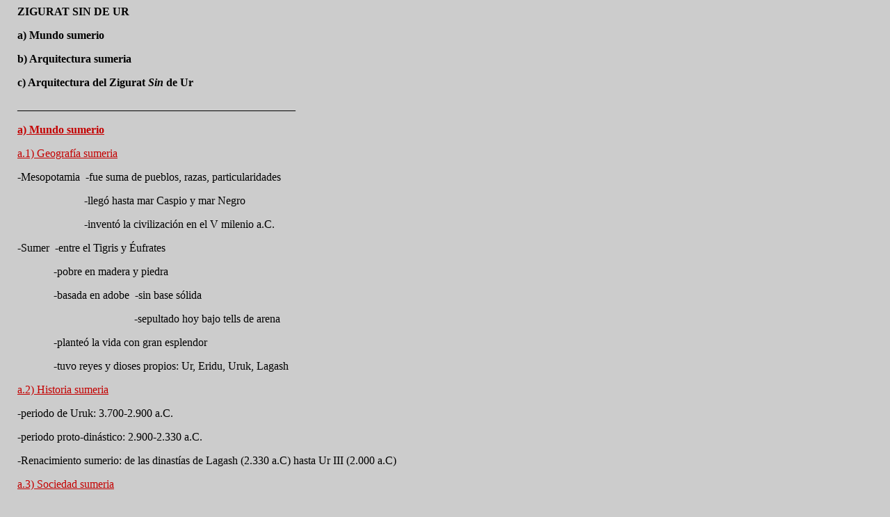

--- FILE ---
content_type: text/html
request_url: https://www.mercaba.org/Manuel/ARTE/zigurat_sin_de_ur.htm
body_size: 4555
content:
<html>

<head>
<meta http-equiv="Content-Type" content="text/html; charset=windows-1252">
<meta name="GENERATOR" content="Microsoft FrontPage 4.0">
<meta name="ProgId" content="FrontPage.Editor.Document">
<title>Zigurat Sin de Ur</title>
</head>

<body bgcolor="#CCCCCC" link="#0000CC" vlink="#0000CC" alink="#0000CC" leftmargin="25">

<p class="MsoNormalCxSpMiddle" style="margin-bottom:0cm;margin-bottom:.0001pt;
mso-add-space:auto;line-height:normal"><span lang="ES-TRAD" style="font-family: 'Times New Roman', serif"><font size="3"><o:p></font></span><font face="Arial Black" size="3"><span lang="ES-TRAD"><b style="mso-bidi-font-weight: normal">ZIGURAT
SIN DE UR</b></span></font><font size="3"><b style="mso-bidi-font-weight:normal"><span lang="ES-TRAD" style="font-family: Broadway"><o:p></o:p>
</span>
</b>
</font></p>
<p class="MsoNormalCxSpMiddle" style="margin-bottom:0cm;margin-bottom:.0001pt;
mso-add-space:auto;line-height:normal"><span lang="ES-TRAD" style="font-family: 'Times New Roman', serif"><font size="3"><o:p></font></span><b style="mso-bidi-font-weight:normal"><font size="3"><span lang="ES-TRAD" style="font-family: 'Times New Roman', serif">a)
Mundo sumerio</span></font></b><font size="3"><span lang="ES-TRAD" style="font-family: 'Times New Roman', serif; color: #C00000"><o:p></o:p></o:p>
</span></font></p>
<p class="MsoNormalCxSpMiddle" style="margin-bottom:0cm;margin-bottom:.0001pt;
mso-add-space:auto;line-height:normal"><font size="3"><span lang="ES-TRAD" style="font-family: 'Times New Roman', serif"><b style="mso-bidi-font-weight: normal; font-family: 'Times New Roman', serif">b</b><b style="mso-bidi-font-weight:normal">)
</b><b style="mso-bidi-font-weight:normal">Arquitectura sumeria</b></span><span lang="ES-TRAD" style="font-family: 'Times New Roman', serif; color: #C00000"><o:p>
</o:p>
</span></font></p>
<p class="MsoNormalCxSpMiddle" style="margin-bottom:0cm;margin-bottom:.0001pt;
mso-add-space:auto;line-height:normal"><font size="3"><span style="mso-bidi-font-weight: normal; font-family: 'Times New Roman', serif" lang="ES-TRAD"><b>c)
Arquitectura del Zigurat <i>Sin</i> de Ur</b></span><span lang="ES-TRAD" style="font-family: 'Times New Roman', serif; color: #C00000"><o:p></span><span lang="ES-TRAD" style="font-family: 'Times New Roman', serif"></o:p>
</span></font></p>
<p class="MsoNormalCxSpMiddle" style="margin-bottom:0cm;margin-bottom:.0001pt;
mso-add-space:auto;line-height:normal"><span lang="ES-TRAD" style="font-family: 'Times New Roman', serif"><font size="3">__________________________________________________<o:p>
</o:p>
</font></span></p>
<p class="MsoNormalCxSpMiddle" style="margin-bottom:0cm;margin-bottom:.0001pt;
mso-add-space:auto;line-height:normal"><span lang="ES-TRAD" style="font-family: 'Times New Roman', serif"><font size="3"><o:p><b><u><font color="#C40000">a) Mundo sumerio</font></u></b></font></span></p>
<p class="MsoNormalCxSpMiddle" style="margin-bottom:0cm;margin-bottom:.0001pt;
mso-add-space:auto;line-height:normal"><u><font color="#C40000">a.1) Geografía
sumeria</font></u><span lang="ES-TRAD" style="font-family: 'Times New Roman', serif; color: #C00000"><font size="3"><u><b style="mso-bidi-font-weight:normal"><o:p></o:p>
</b></u></font></span></p>
<p class="MsoNormalCxSpMiddle" style="margin-bottom:0cm;margin-bottom:.0001pt;
mso-add-space:auto;line-height:normal"><span lang="ES-TRAD" style="font-family: 'Times New Roman', serif"><font size="3"><o:p>-Mesopotamia<span style="mso-spacerun:yes">&nbsp; </span>-fue suma de pueblos,
razas, particularidades<o:p></o:p>
</font></span></p>
<p class="MsoNormalCxSpMiddle" style="margin-bottom:0cm;margin-bottom:.0001pt;
mso-add-space:auto;line-height:normal"><span lang="ES-TRAD" style="font-family: 'Times New Roman', serif"><font size="3"><span style="mso-tab-count:2">&nbsp;&nbsp;&nbsp;&nbsp;&nbsp;&nbsp;&nbsp;&nbsp;&nbsp;&nbsp;&nbsp;&nbsp;&nbsp;&nbsp;&nbsp;&nbsp;&nbsp;&nbsp;&nbsp;&nbsp;&nbsp;&nbsp;&nbsp;
</span>-llegó hasta mar Caspio y mar Negro<o:p>
 </o:p>
</font></span></p>
<p class="MsoNormalCxSpMiddle" style="margin-bottom:0cm;margin-bottom:.0001pt;
mso-add-space:auto;line-height:normal"><span lang="ES-TRAD" style="font-family: 'Times New Roman', serif"><font size="3"><span style="mso-tab-count:2">&nbsp;&nbsp;&nbsp;&nbsp;&nbsp;&nbsp;&nbsp;&nbsp;&nbsp;&nbsp;&nbsp;&nbsp;&nbsp;&nbsp;&nbsp;&nbsp;&nbsp;&nbsp;&nbsp;&nbsp;&nbsp;&nbsp;&nbsp;
</span>-inventó la civilización en el V milenio a.C.<o:p>
 </o:p>
</font></span></p>
<p class="MsoNormalCxSpMiddle" style="margin-bottom:0cm;margin-bottom:.0001pt;
mso-add-space:auto;line-height:normal"><span lang="ES-TRAD" style="font-family: 'Times New Roman', serif"><font size="3">-Sumer<span style="mso-spacerun:yes">&nbsp;
</span>-entre el Tigris y Éufrates<o:p>
 </o:p>
</font></span></p>
<p class="MsoNormalCxSpMiddle" style="margin-bottom:0cm;margin-bottom:.0001pt;
mso-add-space:auto;line-height:normal"><span lang="ES-TRAD" style="font-family: 'Times New Roman', serif"><font size="3"><span style="mso-tab-count:1">&nbsp;&nbsp;&nbsp;&nbsp;&nbsp;&nbsp;&nbsp;&nbsp;&nbsp;&nbsp;&nbsp;
</span><span style="mso-spacerun:yes">&nbsp;</span>-pobre en madera y piedra<o:p>
 </o:p>
</font></span></p>
<p class="MsoNormalCxSpMiddle" style="margin-bottom:0cm;margin-bottom:.0001pt;
mso-add-space:auto;line-height:normal"><span lang="ES-TRAD" style="font-family: 'Times New Roman', serif"><font size="3"><span style="mso-tab-count:1">&nbsp;&nbsp;&nbsp;&nbsp;&nbsp;&nbsp;&nbsp;&nbsp;&nbsp;&nbsp;&nbsp;
</span><span style="mso-spacerun:yes">&nbsp;</span>-basada en adobe <span style="mso-spacerun:yes">&nbsp;</span>-sin
base sólida<o:p>
 </o:p>
</font></span></p>
<p class="MsoNormalCxSpMiddle" style="margin-bottom:0cm;margin-bottom:.0001pt;
mso-add-space:auto;line-height:normal"><span lang="ES-TRAD" style="font-family: 'Times New Roman', serif"><font size="3"><span style="mso-tab-count:3">&nbsp;&nbsp;&nbsp;&nbsp;&nbsp;&nbsp;&nbsp;&nbsp;&nbsp;&nbsp;&nbsp;&nbsp;&nbsp;&nbsp;&nbsp;&nbsp;&nbsp;&nbsp;&nbsp;&nbsp;&nbsp;&nbsp;&nbsp;&nbsp;&nbsp;&nbsp;&nbsp;&nbsp;&nbsp;&nbsp;&nbsp;&nbsp;&nbsp;&nbsp;&nbsp;</span><span style="mso-spacerun:yes">&nbsp;&nbsp;&nbsp;&nbsp;&nbsp;&nbsp;
</span>-sepultado hoy bajo tells de arena<o:p>
 </o:p>
</font></span></p>
<p class="MsoNormalCxSpMiddle" style="margin-bottom:0cm;margin-bottom:.0001pt;
mso-add-space:auto;line-height:normal"><span lang="ES-TRAD" style="font-family: 'Times New Roman', serif"><font size="3"><span style="mso-tab-count:1">&nbsp;&nbsp;&nbsp;&nbsp;&nbsp;&nbsp;&nbsp;&nbsp;&nbsp;&nbsp;&nbsp;
</span><span style="mso-spacerun:yes">&nbsp;</span>-planteó la vida con gran
esplendor<o:p>
 </o:p>
</font></span></p>
<p class="MsoNormalCxSpMiddle" style="margin-bottom:0cm;margin-bottom:.0001pt;
mso-add-space:auto;line-height:normal"><span lang="ES-TRAD" style="font-family: 'Times New Roman', serif"><font size="3"><span style="mso-tab-count:1">&nbsp;&nbsp;&nbsp;&nbsp;&nbsp;&nbsp;&nbsp;&nbsp;&nbsp;&nbsp;&nbsp;
</span><span style="mso-spacerun:yes">&nbsp;</span>-tuvo reyes y dioses propios:
Ur, Eridu, Uruk, Lagash</font></span></p>
<p class="MsoNormalCxSpMiddle" style="margin-bottom:0cm;margin-bottom:.0001pt;
mso-add-space:auto;line-height:normal"><u><font color="#C40000">a.2) Historia
sumeria</font></u></p>
<p class="MsoNormalCxSpMiddle" style="margin-bottom:0cm;margin-bottom:.0001pt;
mso-add-space:auto;line-height:normal"><span lang="ES-TRAD" style="font-family: 'Times New Roman', serif"><font size="3">-periodo
de Uruk: 3.700-2.900 a.C.<o:p>
</font></span></p>
<p class="MsoNormalCxSpMiddle" style="margin-bottom:0cm;margin-bottom:.0001pt;
mso-add-space:auto;line-height:normal"><span lang="ES-TRAD"><font size="3"><span style="font-family: 'Times New Roman', serif">-periodo
p</span></font></span><span lang="ES-TRAD" style="font-family: 'Times New Roman', serif"><font size="3">roto-dinástico:
2.900-2.330 a.C.</font></span></p>
<p class="MsoNormalCxSpMiddle" style="margin-bottom:0cm;margin-bottom:.0001pt;
mso-add-space:auto;line-height:normal"><span lang="ES-TRAD" style="font-family: 'Times New Roman', serif"><font size="3"><o:p>-Renacimiento sumerio: de las dinastías de Lagash (2.330 a.C) hasta Ur III
(2.000 a.C)</font></span></p>
<p class="MsoNormalCxSpMiddle" style="margin-bottom:0cm;margin-bottom:.0001pt;
mso-add-space:auto;line-height:normal"><span lang="ES-TRAD" style="font-family: 'Times New Roman', serif"><font size="3"><o:p><u><font color="#C40000">a.3) Sociedad sumeria</font></u></font></span><font size="3"><u><span lang="ES-TRAD" style="font-family: 'Times New Roman', serif; color: #C00000"><o:p></o:p>
</span></u></font></p>
<p class="MsoNormalCxSpMiddle" style="margin-bottom:0cm;margin-bottom:.0001pt;
mso-add-space:auto;line-height:normal"><span lang="ES-TRAD" style="font-family: 'Times New Roman', serif"><font size="3">-ciudad
sumeria<span style="mso-spacerun:yes">&nbsp; </span>-existía por beneplácito
divino<o:p>
 </o:p>
</font></span></p>
<p class="MsoNormalCxSpMiddle" style="margin-bottom:0cm;margin-bottom:.0001pt;
mso-add-space:auto;line-height:normal"><span lang="ES-TRAD" style="font-family: 'Times New Roman', serif"><font size="3"><span style="mso-tab-count:2">&nbsp;&nbsp;&nbsp;&nbsp;&nbsp;&nbsp;&nbsp;&nbsp;&nbsp;&nbsp;&nbsp;&nbsp;&nbsp;&nbsp;&nbsp;&nbsp;&nbsp;&nbsp;&nbsp;&nbsp;&nbsp;&nbsp;&nbsp;&nbsp;</span><span style="mso-spacerun:yes">&nbsp;
</span>-cada una tenía su propia identidad<o:p>
 </o:p>
</font></span></p>
<p class="MsoNormalCxSpMiddle" style="margin-bottom:0cm;margin-bottom:.0001pt;
mso-add-space:auto;line-height:normal"><span lang="ES-TRAD" style="font-family: 'Times New Roman', serif"><font size="3"><span style="mso-tab-count:2">&nbsp;&nbsp;&nbsp;&nbsp;&nbsp;&nbsp;&nbsp;&nbsp;&nbsp;&nbsp;&nbsp;&nbsp;&nbsp;&nbsp;&nbsp;&nbsp;&nbsp;&nbsp;&nbsp;&nbsp;&nbsp;&nbsp;&nbsp;&nbsp;</span><span style="mso-spacerun:yes">&nbsp;
</span>-tenía gobierno teocrático<o:p>
 </o:p>
</font></span></p>
<p class="MsoNormalCxSpMiddle" style="margin-bottom:0cm;margin-bottom:.0001pt;
mso-add-space:auto;line-height:normal"><span lang="ES-TRAD" style="font-family: 'Times New Roman', serif"><font size="3"><span style="mso-tab-count:2">&nbsp;&nbsp;&nbsp;&nbsp;&nbsp;&nbsp;&nbsp;&nbsp;&nbsp;&nbsp;&nbsp;&nbsp;&nbsp;&nbsp;&nbsp;&nbsp;&nbsp;&nbsp;&nbsp;&nbsp;&nbsp;&nbsp;&nbsp;&nbsp;</span><span style="mso-spacerun:yes">&nbsp;
</span>-gobernante <span style="mso-spacerun:yes">&nbsp;</span>-era el servidor
1º de dioses<o:p>
 </o:p>
</font></span></p>
<p class="MsoNormalCxSpMiddle" style="margin-bottom:0cm;margin-bottom:.0001pt;
mso-add-space:auto;line-height:normal"><span lang="ES-TRAD" style="font-family: 'Times New Roman', serif"><font size="3"><span style="mso-tab-count:4">&nbsp;&nbsp;&nbsp;&nbsp;&nbsp;&nbsp;&nbsp;&nbsp;&nbsp;&nbsp;&nbsp;&nbsp;&nbsp;&nbsp;&nbsp;&nbsp;&nbsp;&nbsp;&nbsp;&nbsp;&nbsp;&nbsp;&nbsp;&nbsp;&nbsp;&nbsp;&nbsp;&nbsp;&nbsp;&nbsp;&nbsp;&nbsp;&nbsp;&nbsp;&nbsp;&nbsp;&nbsp;&nbsp;&nbsp;&nbsp;&nbsp;&nbsp;&nbsp;&nbsp;&nbsp;
</span>-debía construir el templo<o:p>
<o:p>
</font></span></p>
<p class="MsoNormalCxSpMiddle" style="margin-bottom:0cm;margin-bottom:.0001pt;
mso-add-space:auto;line-height:normal"><span lang="ES-TRAD" style="font-family: 'Times New Roman', serif"><font size="3">-pueblo
sumerio <span style="mso-spacerun:yes">&nbsp;</span>-venido del este del Caspio,
en el 4.000 a.C.<o:p>
</o:p>
</font></span></p>
<p class="MsoNormalCxSpMiddle" style="margin-bottom:0cm;margin-bottom:.0001pt;
mso-add-space:auto;line-height:normal"><span lang="ES-TRAD" style="font-family: 'Times New Roman', serif"><font size="3"><span style="mso-tab-count:2">&nbsp;&nbsp;&nbsp;&nbsp;&nbsp;&nbsp;&nbsp;&nbsp;&nbsp;&nbsp;&nbsp;&nbsp;&nbsp;&nbsp;&nbsp;&nbsp;&nbsp;&nbsp;&nbsp;&nbsp;&nbsp;&nbsp;&nbsp;&nbsp;</span><span style="mso-spacerun:yes">&nbsp;
</span>-pacíficos, sin imperialismos<o:p>
 </o:p>
</font></span></p>
<p class="MsoNormalCxSpMiddle" style="margin-bottom:0cm;margin-bottom:.0001pt;
mso-add-space:auto;line-height:normal"><span lang="ES-TRAD" style="font-family: 'Times New Roman', serif"><font size="3"><span style="mso-tab-count:2">&nbsp;&nbsp;&nbsp;&nbsp;&nbsp;&nbsp;&nbsp;&nbsp;&nbsp;&nbsp;&nbsp;&nbsp;&nbsp;&nbsp;&nbsp;&nbsp;&nbsp;&nbsp;&nbsp;&nbsp;&nbsp;&nbsp;&nbsp;&nbsp;</span><span style="mso-spacerun:yes">&nbsp;
</span>-de estatura gordita<o:p>
 </o:p>
</font></span></p>
<p class="MsoNormalCxSpMiddle" style="margin-bottom:0cm;margin-bottom:.0001pt;
mso-add-space:auto;line-height:normal"><span lang="ES-TRAD" style="font-family: 'Times New Roman', serif"><font size="3"><span style="mso-tab-count:2">&nbsp;&nbsp;&nbsp;&nbsp;&nbsp;&nbsp;&nbsp;&nbsp;&nbsp;&nbsp;&nbsp;&nbsp;&nbsp;&nbsp;&nbsp;&nbsp;&nbsp;&nbsp;&nbsp;&nbsp;&nbsp;&nbsp;&nbsp;&nbsp;</span><span style="mso-spacerun:yes">&nbsp;
</span>-con cabeza rapada, con o sin barba<o:p>
 </o:p>
</font></span></p>
<p class="MsoNormalCxSpMiddle" style="margin-bottom:0cm;margin-bottom:.0001pt;
mso-add-space:auto;line-height:normal"><span lang="ES-TRAD" style="font-family: 'Times New Roman', serif"><font size="3"><span style="mso-tab-count:2">&nbsp;&nbsp;&nbsp;&nbsp;&nbsp;&nbsp;&nbsp;&nbsp;&nbsp;&nbsp;&nbsp;&nbsp;&nbsp;&nbsp;&nbsp;&nbsp;&nbsp;&nbsp;&nbsp;&nbsp;&nbsp;&nbsp;&nbsp;&nbsp;</span><span style="mso-spacerun:yes">&nbsp;
</span>-con ojos grandes y ovales<o:p>
 </o:p>
</font></span></p>
<p class="MsoNormalCxSpMiddle" style="margin-bottom:0cm;margin-bottom:.0001pt;
mso-add-space:auto;line-height:normal"><span lang="ES-TRAD" style="font-family: 'Times New Roman', serif"><font size="3"><span style="mso-tab-count:2">&nbsp;&nbsp;&nbsp;&nbsp;&nbsp;&nbsp;&nbsp;&nbsp;&nbsp;&nbsp;&nbsp;&nbsp;&nbsp;&nbsp;&nbsp;&nbsp;&nbsp;&nbsp;&nbsp;&nbsp;&nbsp;&nbsp;&nbsp;&nbsp;</span><span style="mso-spacerun:yes">&nbsp;
</span>-con cejas con incisiones, pintadas de betún<o:p>
 </o:p>
</font></span></p>
<p class="MsoNormalCxSpMiddle" style="margin-bottom:0cm;margin-bottom:.0001pt;
mso-add-space:auto;line-height:normal"><span lang="ES-TRAD" style="font-family: 'Times New Roman', serif"><font size="3"><span style="mso-tab-count:2">&nbsp;&nbsp;&nbsp;&nbsp;&nbsp;&nbsp;&nbsp;&nbsp;&nbsp;&nbsp;&nbsp;&nbsp;&nbsp;&nbsp;&nbsp;&nbsp;&nbsp;&nbsp;&nbsp;&nbsp;&nbsp;&nbsp;&nbsp;&nbsp;</span><span style="mso-spacerun:yes">&nbsp;
</span>-con nariz grande o aquiliforme<o:p>
 </o:p>
</font></span></p>
<p class="MsoNormalCxSpMiddle" style="margin-bottom:0cm;margin-bottom:.0001pt;
mso-add-space:auto;line-height:normal"><span lang="ES-TRAD" style="font-family: 'Times New Roman', serif"><font size="3"><span style="mso-tab-count:2">&nbsp;&nbsp;&nbsp;&nbsp;&nbsp;&nbsp;&nbsp;&nbsp;&nbsp;&nbsp;&nbsp;&nbsp;&nbsp;&nbsp;&nbsp;&nbsp;&nbsp;&nbsp;&nbsp;&nbsp;&nbsp;&nbsp;&nbsp;&nbsp;</span><span style="mso-spacerun:yes">&nbsp;
</span>-con manos en posición orante<o:p>
 </o:p>
</font></span></p>
<p class="MsoNormalCxSpMiddle" style="margin-bottom:0cm;margin-bottom:.0001pt;
mso-add-space:auto;line-height:normal"><span lang="ES-TRAD" style="font-family: 'Times New Roman', serif"><font size="3"><span style="mso-tab-count:2">&nbsp;&nbsp;&nbsp;&nbsp;&nbsp;&nbsp;&nbsp;&nbsp;&nbsp;&nbsp;&nbsp;&nbsp;&nbsp;&nbsp;&nbsp;&nbsp;&nbsp;&nbsp;&nbsp;&nbsp;&nbsp;&nbsp;&nbsp;&nbsp;</span><span style="mso-spacerun:yes">&nbsp;
</span>-con kaunakes de vellones de lana de cabra<o:p>
 </o:p>
</font></span></p>
<p class="MsoNormalCxSpMiddle" style="margin-bottom:0cm;margin-bottom:.0001pt;
mso-add-space:auto;line-height:normal"><span lang="ES-TRAD" style="font-family: 'Times New Roman', serif"><font size="3"><span style="mso-tab-count:2">&nbsp;&nbsp;&nbsp;&nbsp;&nbsp;&nbsp;&nbsp;&nbsp;&nbsp;&nbsp;&nbsp;&nbsp;&nbsp;&nbsp;&nbsp;&nbsp;&nbsp;&nbsp;&nbsp;&nbsp;&nbsp;&nbsp;&nbsp;&nbsp;</span><span style="mso-spacerun:yes">&nbsp;
</span>-con rudas sin hilar, sólo a girones<o:p>
</font></span></p>
<p class="MsoNormalCxSpMiddle" style="margin-bottom:0cm;margin-bottom:.0001pt;
mso-add-space:auto;line-height:normal"><span lang="ES-TRAD" style="font-family: 'Times New Roman', serif"><font size="3">-mujer<span style="mso-tab-count:
1">&nbsp; </span>-vestía túnica lisa, ligeramente marcada<o:p>
 </o:p>
</font></span></p>
<p class="MsoNormalCxSpMiddle" style="margin-bottom:0cm;margin-bottom:.0001pt;
mso-add-space:auto;text-indent:35.4pt;line-height:normal"><span lang="ES-TRAD" style="font-family: 'Times New Roman', serif"><font size="3">-dejaba
brazo derecho al descubierto<o:p>
 </o:p>
</font></span></p>
<p class="MsoNormalCxSpMiddle" style="margin-bottom:0cm;margin-bottom:.0001pt;
mso-add-space:auto;line-height:normal"><span lang="ES-TRAD" style="font-family: 'Times New Roman', serif"><font size="3">-fiesta
de año nuevo agrícola<span style="mso-tab-count:1">&nbsp;&nbsp; </span>-al
final de invierno y verano<o:p>
 </o:p>
</font></span></p>
<p class="MsoNormalCxSpMiddle" style="margin-bottom:0cm;margin-bottom:.0001pt;
mso-add-space:auto;line-height:normal"><span lang="ES-TRAD" style="font-family: 'Times New Roman', serif"><font size="3"><span style="mso-tab-count:4">&nbsp;&nbsp;&nbsp;&nbsp;&nbsp;&nbsp;&nbsp;&nbsp;&nbsp;&nbsp;&nbsp;&nbsp;&nbsp;&nbsp;&nbsp;&nbsp;&nbsp;&nbsp;&nbsp;&nbsp;&nbsp;&nbsp;&nbsp;&nbsp;&nbsp;&nbsp;&nbsp;&nbsp;&nbsp;&nbsp;&nbsp;&nbsp;&nbsp;&nbsp;&nbsp;&nbsp;&nbsp;&nbsp;&nbsp;&nbsp;&nbsp;&nbsp;&nbsp;&nbsp;&nbsp;
</span>-en máxima aridez de tierra<o:p>
 </o:p>
</font></span></p>
<p class="MsoNormalCxSpMiddle" style="margin-bottom:0cm;margin-bottom:.0001pt;
mso-add-space:auto;line-height:normal"><span lang="ES-TRAD" style="font-family: 'Times New Roman', serif"><font size="3"><span style="mso-tab-count:4">&nbsp;&nbsp;&nbsp;&nbsp;&nbsp;&nbsp;&nbsp;&nbsp;&nbsp;&nbsp;&nbsp;&nbsp;&nbsp;&nbsp;&nbsp;&nbsp;&nbsp;&nbsp;&nbsp;&nbsp;&nbsp;&nbsp;&nbsp;&nbsp;&nbsp;&nbsp;&nbsp;&nbsp;&nbsp;&nbsp;&nbsp;&nbsp;&nbsp;&nbsp;&nbsp;&nbsp;&nbsp;&nbsp;&nbsp;&nbsp;&nbsp;&nbsp;&nbsp;&nbsp;&nbsp;
</span>-permitía acercarse a dioses<o:p>
 </o:p>
</font></span></p>
<p class="MsoNormalCxSpMiddle" style="margin-bottom:0cm;margin-bottom:.0001pt;
mso-add-space:auto;line-height:normal"><span lang="ES-TRAD" style="font-family: 'Times New Roman', serif"><font size="3"><span style="mso-tab-count:4">&nbsp;&nbsp;&nbsp;&nbsp;&nbsp;&nbsp;&nbsp;&nbsp;&nbsp;&nbsp;&nbsp;&nbsp;&nbsp;&nbsp;&nbsp;&nbsp;&nbsp;&nbsp;&nbsp;&nbsp;&nbsp;&nbsp;&nbsp;&nbsp;&nbsp;&nbsp;&nbsp;&nbsp;&nbsp;&nbsp;&nbsp;&nbsp;&nbsp;&nbsp;&nbsp;&nbsp;&nbsp;&nbsp;&nbsp;&nbsp;&nbsp;&nbsp;&nbsp;&nbsp;&nbsp;
</span>-con Tammud muriendo<o:p>
 </o:p>
</font></span></p>
<p class="MsoNormalCxSpMiddle" style="margin-bottom:0cm;margin-bottom:.0001pt;
mso-add-space:auto;line-height:normal"><span lang="ES-TRAD" style="font-family: 'Times New Roman', serif"><font size="3"><span style="mso-tab-count:4">&nbsp;&nbsp;&nbsp;&nbsp;&nbsp;&nbsp;&nbsp;&nbsp;&nbsp;&nbsp;&nbsp;&nbsp;&nbsp;&nbsp;&nbsp;&nbsp;&nbsp;&nbsp;&nbsp;&nbsp;&nbsp;&nbsp;&nbsp;&nbsp;&nbsp;&nbsp;&nbsp;&nbsp;&nbsp;&nbsp;&nbsp;&nbsp;&nbsp;&nbsp;&nbsp;&nbsp;&nbsp;&nbsp;&nbsp;&nbsp;&nbsp;&nbsp;&nbsp;&nbsp;&nbsp;
</span>-con Inanna su madre bajando<o:p>
 </o:p>
</font></span></p>
<p class="MsoNormalCxSpMiddle" style="margin-bottom:0cm;margin-bottom:.0001pt;
mso-add-space:auto;line-height:normal"><span lang="ES-TRAD" style="font-family: 'Times New Roman', serif"><font size="3"><span style="mso-tab-count:4">&nbsp;&nbsp;&nbsp;&nbsp;&nbsp;&nbsp;&nbsp;&nbsp;&nbsp;&nbsp;&nbsp;&nbsp;&nbsp;&nbsp;&nbsp;&nbsp;&nbsp;&nbsp;&nbsp;&nbsp;&nbsp;&nbsp;&nbsp;&nbsp;&nbsp;&nbsp;&nbsp;&nbsp;&nbsp;&nbsp;&nbsp;&nbsp;&nbsp;&nbsp;&nbsp;&nbsp;&nbsp;&nbsp;&nbsp;&nbsp;&nbsp;&nbsp;&nbsp;&nbsp;&nbsp;
</span>-con los 2 <span style="mso-spacerun:yes">&nbsp;</span>-resucitando cada
año<o:p>
 </o:p>
</font></span></p>
<p class="MsoNormalCxSpMiddle" style="margin-bottom:0cm;margin-bottom:.0001pt;
mso-add-space:auto;line-height:normal"><span lang="ES-TRAD" style="font-family: 'Times New Roman', serif"><font size="3"><span style="mso-tab-count:5">&nbsp;&nbsp;&nbsp;&nbsp;&nbsp;&nbsp;&nbsp;&nbsp;&nbsp;&nbsp;&nbsp;&nbsp;&nbsp;&nbsp;&nbsp;&nbsp;&nbsp;&nbsp;&nbsp;&nbsp;&nbsp;&nbsp;&nbsp;&nbsp;&nbsp;&nbsp;&nbsp;&nbsp;&nbsp;&nbsp;&nbsp;&nbsp;&nbsp;&nbsp;&nbsp;&nbsp;&nbsp;&nbsp;&nbsp;&nbsp;&nbsp;&nbsp;&nbsp;&nbsp;&nbsp;&nbsp;&nbsp;&nbsp;&nbsp;&nbsp;&nbsp;&nbsp;&nbsp;&nbsp;&nbsp;&nbsp;&nbsp;&nbsp;&nbsp;</span><span style="mso-spacerun:yes">&nbsp;&nbsp;&nbsp;
</span>-casándose, para dar fruto a tierra</font></span></p>
<p class="MsoNormalCxSpMiddle" style="margin-bottom:0cm;margin-bottom:.0001pt;
mso-add-space:auto;line-height:normal"><u><font color="#C40000">a.4) Cultura
sumeria</font></u><span style="font-family: 'Times New Roman', serif" lang="ES-TRAD"><font size="3"></o:p>
</font></span></p>
<p class="MsoNormalCxSpMiddle" style="margin-bottom:0cm;margin-bottom:.0001pt;
mso-add-space:auto;line-height:normal"><span lang="ES-TRAD" style="font-family: 'Times New Roman', serif"><font size="3">-escritura
cuneiforme<span style="mso-tab-count:1">&nbsp; </span>-alternaba claros y cuñas<o:p>
 </o:p>
</font></span></p>
<p class="MsoNormalCxSpMiddle" style="margin-bottom:0cm;margin-bottom:.0001pt;
mso-add-space:auto;line-height:normal"><span lang="ES-TRAD" style="font-family: 'Times New Roman', serif"><font size="3"><span style="mso-tab-count:3">&nbsp;&nbsp;&nbsp;&nbsp;&nbsp;&nbsp;&nbsp;&nbsp;&nbsp;&nbsp;&nbsp;&nbsp;&nbsp;&nbsp;&nbsp;&nbsp;&nbsp;&nbsp;&nbsp;&nbsp;&nbsp;&nbsp;&nbsp;&nbsp;&nbsp;&nbsp;&nbsp;&nbsp;&nbsp;&nbsp;&nbsp;&nbsp;&nbsp;
</span>-grababa en arcilla<o:p>
 </o:p>
</font></span></p>
<p class="MsoNormalCxSpMiddle" style="margin-bottom:0cm;margin-bottom:.0001pt;
mso-add-space:auto;line-height:normal"><span lang="ES-TRAD" style="font-family: 'Times New Roman', serif"><font size="3"><span style="mso-tab-count:3">&nbsp;&nbsp;&nbsp;&nbsp;&nbsp;&nbsp;&nbsp;&nbsp;&nbsp;&nbsp;&nbsp;&nbsp;&nbsp;&nbsp;&nbsp;&nbsp;&nbsp;&nbsp;&nbsp;&nbsp;&nbsp;&nbsp;&nbsp;&nbsp;&nbsp;&nbsp;&nbsp;&nbsp;&nbsp;&nbsp;&nbsp;&nbsp;&nbsp;
</span>-daba simbología ideográfica, no silábica<o:p>
 </o:p>
</font></span></p>
<p class="MsoNormalCxSpMiddle" style="margin-bottom:0cm;margin-bottom:.0001pt;
mso-add-space:auto;line-height:normal"><span lang="ES-TRAD" style="font-family: 'Times New Roman', serif"><font size="3">-escribas<span style="mso-spacerun:yes">&nbsp;
</span>-anotaban las tablillas económicas<o:p>
 </o:p>
</font></span></p>
<p class="MsoNormalCxSpMiddle" style="margin-bottom:0cm;margin-bottom:.0001pt;
mso-add-space:auto;line-height:normal"><span lang="ES-TRAD" style="font-family: 'Times New Roman', serif"><font size="3"><span style="mso-tab-count:1">&nbsp;&nbsp;&nbsp;&nbsp;&nbsp;&nbsp;&nbsp;&nbsp;&nbsp;&nbsp;&nbsp;&nbsp;</span><span style="mso-spacerun:yes">&nbsp;&nbsp;&nbsp;
</span>-sólo escribían en piedra <span style="mso-spacerun:yes">&nbsp;</span>-en
grandes relevancias<o:p>
 </o:p>
</font></span></p>
<p class="MsoNormalCxSpMiddle" style="margin-bottom:0cm;margin-bottom:.0001pt;
mso-add-space:auto;line-height:normal"><span lang="ES-TRAD" style="font-family: 'Times New Roman', serif"><font size="3"><span style="mso-tab-count:4">&nbsp;&nbsp;&nbsp;&nbsp;&nbsp;&nbsp;&nbsp;&nbsp;&nbsp;&nbsp;&nbsp;&nbsp;&nbsp;&nbsp;&nbsp;&nbsp;&nbsp;&nbsp;&nbsp;&nbsp;&nbsp;&nbsp;&nbsp;&nbsp;&nbsp;&nbsp;&nbsp;&nbsp;&nbsp;&nbsp;&nbsp;&nbsp;&nbsp;&nbsp;&nbsp;&nbsp;&nbsp;&nbsp;&nbsp;&nbsp;&nbsp;&nbsp;&nbsp;&nbsp;&nbsp;&nbsp;&nbsp;</span><span style="mso-spacerun:yes">&nbsp;&nbsp;&nbsp;&nbsp;&nbsp;&nbsp;&nbsp;
</span>-con epigrafía monumental</font></span></p>
<p class="MsoNormalCxSpMiddle" style="margin-bottom:0cm;margin-bottom:.0001pt;
mso-add-space:auto;line-height:normal"><span lang="ES-TRAD" style="font-family: 'Times New Roman', serif"><font size="3">-religión<span style="mso-spacerun:yes">&nbsp;
</span>-fue base de unión de pueblos<o:p>
 </o:p>
</font></span></p>
<p class="MsoNormalCxSpMiddle" style="margin-bottom:0cm;margin-bottom:.0001pt;
mso-add-space:auto;line-height:normal"><span lang="ES-TRAD" style="font-family: 'Times New Roman', serif"><font size="3"><span style="mso-tab-count:1">&nbsp;&nbsp;&nbsp;&nbsp;&nbsp;&nbsp;&nbsp;&nbsp;&nbsp;&nbsp;&nbsp;&nbsp;</span><span style="mso-spacerun:yes">&nbsp;
</span>-tenía 4 divinidades<o:p>
 </o:p>
</font></span></p>
<p class="MsoNormalCxSpMiddle" style="margin-bottom:0cm;margin-bottom:.0001pt;
mso-add-space:auto;line-height:normal"><span lang="ES-TRAD" style="font-family: 'Times New Roman', serif"><font size="3"><span style="mso-tab-count:1">&nbsp;&nbsp;&nbsp;&nbsp;&nbsp;&nbsp;&nbsp;&nbsp;&nbsp;&nbsp;&nbsp;&nbsp;</span><span style="mso-spacerun:yes">&nbsp;
</span>-creó al hombre de la unión de cielo, 1ª colina, aire mundano</font></span></p>
<p class="MsoNormalCxSpMiddle" style="margin-bottom:0cm;margin-bottom:.0001pt;
mso-add-space:auto;line-height:normal"><span lang="ES-TRAD" style="font-family: 'Times New Roman', serif"><font size="3"><o:p></font></span><span lang="ES-TRAD" style="font-family: 'Times New Roman', serif; color: #C00000"><font size="3"><u><b style="mso-bidi-font-weight: normal; font-family: 'Times New Roman', serif; color: #C00000">b</b><b style="mso-bidi-font-weight:normal">)
</b>
<b style="mso-bidi-font-weight:normal">Arquitectura sumeria<o:p></o:p>
</b>
</u></font></span></p>
<p class="MsoNormalCxSpMiddle" style="margin-bottom:0cm;margin-bottom:.0001pt;
mso-add-space:auto;line-height:normal"><span lang="ES-TRAD" style="font-family: 'Times New Roman', serif"><font size="3"><o:p>
-era construida para el templo<o:p></o:p>
</font></span></p>
<p class="MsoNormalCxSpMiddle" style="margin-bottom:0cm;margin-bottom:.0001pt;
mso-add-space:auto;line-height:normal"><span lang="ES-TRAD" style="font-family: 'Times New Roman', serif"><font size="3">-utilizó
mármol, alabastro y yeso, en pequeñas cantidades<o:p>
&nbsp;
</font></span></p>
<p class="MsoNormalCxSpMiddle" style="margin-bottom:0cm;margin-bottom:.0001pt;
mso-add-space:auto;line-height:normal"><span lang="ES-TRAD" style="font-family: 'Times New Roman', serif"><font size="3">-Zigurats
<span style="mso-spacerun:yes">&nbsp;</span>-fueron el cénit de la arquitectura
sumeria</font></span></p>
<p class="MsoNormalCxSpMiddle" style="margin-bottom:0cm;margin-bottom:.0001pt;
mso-add-space:auto;text-indent:35.4pt;line-height:normal"><span lang="ES-TRAD" style="font-family: 'Times New Roman', serif"><font size="3"><span style="mso-spacerun:yes">&nbsp;&nbsp;
</span>-fueron promovidos por Ur-Namu,
para servir a dioses<o:p>
</o:p>
</font></span></p>
<p class="MsoNormalCxSpMiddle" style="margin-top:0cm;margin-right:0cm;margin-bottom:
0cm;margin-left:35.4pt;margin-bottom:.0001pt;mso-add-space:auto;line-height:
normal"><span lang="ES-TRAD" style="font-family: 'Times New Roman', serif"><font size="3"><span style="mso-spacerun:yes">&nbsp;&nbsp;&nbsp;&nbsp;
</span></font></span></p>
<p class="MsoNormalCxSpMiddle" style="margin-top:0cm;margin-right:0cm;margin-bottom:
0cm;margin-left:35.4pt;margin-bottom:.0001pt;mso-add-space:auto;line-height:
normal"><span lang="ES-TRAD"><font size="3"><span style="mso-spacerun: yes; font-family: 'Times New Roman', serif">&nbsp;&nbsp;&nbsp;
</span></font></span><span lang="ES-TRAD" style="font-family: 'Times New Roman', serif"><font size="3">-abundan
en Ur, Uruk, Nippur, Larsa<o:p>
</o:p>
</font></span></p>
<p class="MsoNormalCxSpMiddle" style="margin-bottom:0cm;margin-bottom:.0001pt;
mso-add-space:auto;line-height:normal"><span lang="ES-TRAD" style="font-family: 'Times New Roman', serif"><font size="3"><span style="mso-tab-count:1">&nbsp;&nbsp;&nbsp;&nbsp;&nbsp;&nbsp;&nbsp;&nbsp;&nbsp;&nbsp;&nbsp;
</span><span style="mso-spacerun:yes">&nbsp;&nbsp;&nbsp; </span>-estaban
vinculados con los astros y religión<o:p>
</o:p>
</font></span></p>
<p class="MsoNormalCxSpMiddle" style="margin-bottom:0cm;margin-bottom:.0001pt;
mso-add-space:auto;text-indent:35.4pt;line-height:normal"><span lang="ES-TRAD" style="font-family: 'Times New Roman', serif"><font size="3"><span style="mso-spacerun:yes">&nbsp;&nbsp;&nbsp;
</span>-eran la montaña sagrada <span style="mso-spacerun:yes">&nbsp;</span>-origen
de la tierra y fertilidad<o:p>
</o:p>
</font></span></p>
<p class="MsoNormalCxSpMiddle" style="margin-bottom:0cm;margin-bottom:.0001pt;
mso-add-space:auto;line-height:normal"><span lang="ES-TRAD" style="font-family: 'Times New Roman', serif"><font size="3"><span style="mso-tab-count:4">&nbsp;&nbsp;&nbsp;&nbsp;&nbsp;&nbsp;&nbsp;&nbsp;&nbsp;&nbsp;&nbsp;&nbsp;&nbsp;&nbsp;&nbsp;&nbsp;&nbsp;&nbsp;&nbsp;&nbsp;&nbsp;&nbsp;&nbsp;&nbsp;&nbsp;&nbsp;&nbsp;&nbsp;&nbsp;&nbsp;&nbsp;&nbsp;&nbsp;&nbsp;&nbsp;&nbsp;&nbsp;&nbsp;&nbsp;&nbsp;&nbsp;&nbsp;&nbsp;&nbsp;&nbsp;&nbsp;
</span><span style="mso-spacerun:yes">&nbsp;&nbsp;&nbsp;&nbsp;&nbsp;&nbsp;&nbsp; </span>-lugar
donde residían los dioses<o:p>
</o:p>
</font></span></p>
<p class="MsoNormalCxSpMiddle" style="margin-bottom:0cm;margin-bottom:.0001pt;
mso-add-space:auto;line-height:normal"><span lang="ES-TRAD" style="font-family: 'Times New Roman', serif"><font size="3"><span style="mso-tab-count:4">&nbsp;&nbsp;&nbsp;&nbsp;&nbsp;&nbsp;&nbsp;&nbsp;&nbsp;&nbsp;&nbsp;&nbsp;&nbsp;&nbsp;&nbsp;&nbsp;&nbsp;&nbsp;&nbsp;&nbsp;&nbsp;&nbsp;&nbsp;&nbsp;&nbsp;&nbsp;&nbsp;&nbsp;&nbsp;&nbsp;&nbsp;&nbsp;&nbsp;&nbsp;&nbsp;&nbsp;&nbsp;&nbsp;&nbsp;&nbsp;&nbsp;&nbsp;&nbsp;&nbsp;&nbsp;&nbsp;
</span><span style="mso-spacerun:yes">&nbsp;&nbsp;&nbsp;&nbsp;&nbsp;&nbsp;&nbsp; </span>-lugar
para relacionarse con dioses<o:p></o:p>
</font></span></p>
<p class="MsoNormalCxSpMiddle" style="margin-bottom:0cm;margin-bottom:.0001pt;
mso-add-space:auto;line-height:normal"><u><b><font color="#C40000"><span lang="ES-TRAD" style="font-family: 'Times New Roman', serif"><font size="3"><span style="font-family: 'Times New Roman', serif">c)
</span>Zigurat
<i style="mso-bidi-font-style:
normal">Sin</i> de Ur</font></span></font></b></u></p>
<p class="MsoNormalCxSpMiddle" style="margin-bottom:0cm;margin-bottom:.0001pt;
mso-add-space:auto;line-height:normal"><span lang="ES-TRAD" style="font-family: 'Times New Roman', serif"><font size="3">-del
2.500 a.C.
</font></span></p>
<p class="MsoNormalCxSpMiddle" style="margin-bottom:0cm;margin-bottom:.0001pt;
mso-add-space:auto;line-height:normal"><span lang="ES-TRAD" style="font-family: 'Times New Roman', serif"><font size="3"><span style="font-family: 'Times New Roman', serif">-</span></font></span><span lang="ES-TRAD" style="font-family: 'Times New Roman', serif"><font size="3">construido
por rey Ur-Namu</font></span></p>
<p class="MsoNormalCxSpMiddle" style="margin-bottom:0cm;margin-bottom:.0001pt;
mso-add-space:auto;line-height:normal"><span lang="ES-TRAD" style="font-family: 'Times New Roman', serif"><font size="3">-dedicado al dios
lunar Nanna-Sin
</font></span></p>
<p class="MsoNormalCxSpMiddle" style="margin-bottom:0cm;margin-bottom:.0001pt;
mso-add-space:auto;line-height:normal"><span lang="ES-TRAD" style="font-family: 'Times New Roman', serif"><font size="3">-colina
primordial, alzada hacia el cielo
</font></span></p>
<p class="MsoNormalCxSpMiddle" style="margin-bottom:0cm;margin-bottom:.0001pt;
mso-add-space:auto;line-height:normal"><span lang="ES-TRAD" style="font-family: 'Times New Roman', serif"><font size="3">-de planta
rectangular <span style="mso-spacerun:yes">&nbsp;</span>-de 60 x 45 m.<o:p>
</o:p>
</font></span></p>
<p class="MsoNormalCxSpMiddle" style="margin-bottom:0cm;margin-bottom:.0001pt;
mso-add-space:auto;line-height:normal"><span lang="ES-TRAD" style="font-family: 'Times New Roman', serif"><font size="3"><span style="mso-tab-count:5">&nbsp;&nbsp;&nbsp;&nbsp;&nbsp;&nbsp;&nbsp;&nbsp;&nbsp;&nbsp;&nbsp;&nbsp;&nbsp;&nbsp;&nbsp;&nbsp;&nbsp;&nbsp;&nbsp;&nbsp;&nbsp;&nbsp;&nbsp;&nbsp;&nbsp;&nbsp;&nbsp;&nbsp;&nbsp;&nbsp;&nbsp;&nbsp;&nbsp;&nbsp;
</span>-hacia los
4 puntos cardinales<o:p></o:p>
</font></span></p>
<p class="MsoNormalCxSpMiddle" style="margin-bottom:0cm;margin-bottom:.0001pt;
mso-add-space:auto;line-height:normal"><span lang="ES-TRAD" style="font-family: 'Times New Roman', serif"><font size="3">-plataforma
escalonada <span style="mso-spacerun:yes">&nbsp;</span>-con rampas</font></span></p>
<p class="MsoNormalCxSpMiddle" style="margin-bottom:0cm;margin-bottom:.0001pt;
mso-add-space:auto;line-height:normal"><span lang="ES-TRAD" style="font-family: 'Times New Roman', serif"><font size="3"><span style="font-family: 'Times New Roman', serif">&nbsp;&nbsp;&nbsp;&nbsp;&nbsp;&nbsp;&nbsp;&nbsp;&nbsp;&nbsp;&nbsp;&nbsp;&nbsp;&nbsp;&nbsp;&nbsp;&nbsp;&nbsp;&nbsp;&nbsp;&nbsp;&nbsp;&nbsp;&nbsp;&nbsp;&nbsp;&nbsp;&nbsp;&nbsp;&nbsp;&nbsp;&nbsp;&nbsp;&nbsp;&nbsp;&nbsp;
</span></font></span><span lang="ES-TRAD" style="font-family: 'Times New Roman', serif"><font size="3">-con
3 terrazas de 15 m.<o:p>
</o:p>
</font></span></p>
<p class="MsoNormalCxSpMiddle" style="margin-bottom:0cm;margin-bottom:.0001pt;
mso-add-space:auto;line-height:normal"><span lang="ES-TRAD" style="font-family: 'Times New Roman', serif"><font size="3">-con
santuario en la cima, dedicado al dios Lunar<o:p></o:p>
</font></span></p>
<p class="MsoNormalCxSpMiddle" style="margin-bottom:0cm;margin-bottom:.0001pt;
mso-add-space:auto;line-height:normal"><span lang="ES-TRAD" style="font-family: 'Times New Roman', serif"><font size="3">-tuvo 3
plataformas <span style="mso-spacerun:yes">&nbsp;</span>-con 3 rampas de 15 m.
altura<o:p>
</o:p>
</font></span></p>
<p class="MsoNormalCxSpMiddle" style="margin-bottom:0cm;margin-bottom:.0001pt;
mso-add-space:auto;line-height:normal"><span lang="ES-TRAD" style="font-family: 'Times New Roman', serif"><font size="3"><span style="mso-tab-count:3">&nbsp;&nbsp;&nbsp;&nbsp;&nbsp;&nbsp;&nbsp;&nbsp;&nbsp;&nbsp;&nbsp;&nbsp;&nbsp;&nbsp;&nbsp;&nbsp;&nbsp;&nbsp;&nbsp;&nbsp;&nbsp;&nbsp;&nbsp;&nbsp;&nbsp;&nbsp;&nbsp;&nbsp;&nbsp;&nbsp;&nbsp;
</span>-de la que sólo queda
la primera<o:p>
</o:p>
</font></span></p>
<p class="MsoNormalCxSpMiddle" style="margin-bottom:0cm;margin-bottom:.0001pt;
mso-add-space:auto;line-height:normal"><span lang="ES-TRAD" style="font-family: 'Times New Roman', serif"><font size="3"><span style="mso-tab-count:5">&nbsp;&nbsp;&nbsp;&nbsp;&nbsp;&nbsp;&nbsp;&nbsp;&nbsp;&nbsp;&nbsp;&nbsp;&nbsp;&nbsp;&nbsp;&nbsp;&nbsp;&nbsp;&nbsp;&nbsp;&nbsp;&nbsp;&nbsp;&nbsp;&nbsp;&nbsp;&nbsp;&nbsp;&nbsp;&nbsp;&nbsp;
</span>-con santuario <span style="mso-spacerun:yes">&nbsp;</span>-arriba
del todo<o:p>
</o:p>
</font></span></p>
<p class="MsoNormalCxSpMiddle" style="margin-bottom:0cm;margin-bottom:.0001pt;
mso-add-space:auto;line-height:normal"><span lang="ES-TRAD" style="font-family: 'Times New Roman', serif"><font size="3"><span style="mso-tab-count:7">&nbsp;&nbsp;&nbsp;&nbsp;&nbsp;&nbsp;&nbsp;&nbsp;&nbsp;&nbsp;&nbsp;&nbsp;&nbsp;&nbsp;&nbsp;&nbsp;&nbsp;&nbsp;&nbsp;&nbsp;&nbsp;&nbsp;&nbsp;&nbsp;&nbsp;&nbsp;&nbsp;&nbsp;&nbsp;&nbsp;&nbsp;&nbsp;&nbsp;&nbsp;&nbsp;&nbsp;&nbsp;&nbsp;&nbsp;&nbsp;&nbsp;&nbsp;&nbsp;&nbsp;&nbsp;&nbsp;&nbsp;&nbsp;&nbsp;&nbsp;&nbsp;&nbsp;&nbsp;&nbsp;
</span>-en ladrillo azul</font></span></p>
<p class="MsoNormalCxSpMiddle" style="margin-bottom:0cm;margin-bottom:.0001pt;
mso-add-space:auto;line-height:normal"><span lang="ES-TRAD" style="font-family: 'Times New Roman', serif"><font size="3">-con puerta enmarcada con bastiones<o:p>
</o:p>
</font></span></p>
<p class="MsoNormalCxSpMiddle" style="margin-bottom:0cm;margin-bottom:.0001pt;
mso-add-space:auto;line-height:normal"><span lang="ES-TRAD" style="font-family: 'Times New Roman', serif"><font size="3">-con <span style="mso-spacerun:yes">&nbsp;</span>-revestimiento
exterior de adobe cocido<o:p>
</o:p>
</font></span></p>
<p class="MsoNormalCxSpMiddle" style="margin-bottom:0cm;margin-bottom:.0001pt;
mso-add-space:auto;line-height:normal"><span lang="ES-TRAD" style="font-family: 'Times New Roman', serif"><font size="3"><span style="mso-tab-count:3">&nbsp;&nbsp;&nbsp;&nbsp;&nbsp;&nbsp;&nbsp;&nbsp;
</span>-contrafuertes que
sujetaban los muros
</font></span></p>

<p style="TEXT-ALIGN: right; LINE-HEIGHT: normal; MARGIN: 0cm 0cm 0pt 36pt; mso-add-space: auto" align="right"><font size="3" face="Times New Roman"><span style="COLOR: #005ea4; mso-ansi-language: PT; mso-bidi-font-style: normal">ed.
Mercaba</span><span style="FONT-FAMILY: 'Times New Roman', serif; COLOR: #005ea4; mso-ansi-language: PT">
</span><span style="FONT-FAMILY: 'Times New Roman', serif; COLOR: #005ea4"><V:SHAPETYPE 
id=_x0000_t75 stroked="f" filled="f" path="m@4@5l@4@11@9@11@9@5xe" 
o:preferrelative="t" o:spt="75" coordsize="21600,21600">
<V:STROKE 
joinstyle="miter" />
<V:FORMULAS>
<V:F eqn="if lineDrawn pixelLineWidth 0" />
<V:F 
eqn="sum @0 1 0" />
<V:F eqn="sum 0 0 @1" />
<V:F eqn="prod @2 1 2" />
<V:F 
eqn="prod @3 21600 pixelWidth" />
<V:F eqn="prod @3 21600 pixelHeight" />
<V:F 
eqn="sum @0 0 1" />
<V:F eqn="prod @6 1 2" />
<V:F eqn="prod @7 21600 pixelWidth" 
/>
<V:F eqn="sum @8 21600 0" />
<V:F eqn="prod @7 21600 pixelHeight" />
<V:F 
eqn="sum @10 21600 0" />
</V:FORMULAS>
<V:PATH o:connecttype="rect" 
gradientshapeok="t" o:extrusionok="f" />
<O:LOCK aspectratio="t" v:ext="edit" 
/>
</V:SHAPETYPE>
<V:SHAPE style="WIDTH: 4.5pt; HEIGHT: 10.5pt" id=_x0000_i1025 
type="#_x0000_t75">
<V:IMAGEDATA o:title="Cruz1" 
src="../../../../DOCUME~1/Usuario/CONFIG~1/Temp/msohtmlclip1/01/clip_image001.wmz" 
/>
</V:SHAPE>
<img src="Abenar1.gif" width="9" height="16" v:shapes="_x0000_i1025"></span><span style="FONT-FAMILY: 'Times New Roman', serif; COLOR: #005ea4; mso-ansi-language: PT"><O:P>
 </O:P>
</span></font></p>
<p style="TEXT-ALIGN: right; LINE-HEIGHT: normal; MARGIN-BOTTOM: 0pt; mso-add-space: auto" align="right"><font size="3" face="Times New Roman"><span style="COLOR: #005ea4; mso-ansi-language: PT">Diócesis
de Cartagena-Murcia </span><span style="FONT-FAMILY: ELEGANCE; COLOR: #00e200; mso-ansi-language: ES-AR"><V:SHAPE 
style="WIDTH: 3.75pt; HEIGHT: 9.75pt" id=_x0000_i1026 
type="#_x0000_t75">
<V:IMAGEDATA o:title="España" 
src="../../../../DOCUME~1/Usuario/CONFIG~1/Temp/msohtmlclip1/01/clip_image003.wmz" 
/>
</V:SHAPE>
<img src="Abenar2.gif" width="7" height="16" v:shapes="_x0000_i1026"></span><span style="FONT-FAMILY: 'Times New Roman', serif; COLOR: #005ea4; mso-ansi-language: PT"><O:P>
 </O:P>
</span></font></p>
<p style="TEXT-ALIGN: right; LINE-HEIGHT: normal; MARGIN-BOTTOM: 0pt; mso-add-space: auto" align="right"><font size="3" face="Times New Roman"><u><span style="COLOR: #005ea4; mso-ansi-language: PT">I</span></u><span style="COLOR: #005ea4; mso-ansi-language: PT"><u>ndice
general: </u></span><u><span style="FONT-FAMILY: 'Times New Roman', serif; COLOR: #005ea4"><a href="http://www.mercaba.org/GradodeHistoria/1.doc"><span style="COLOR: #005ea4; mso-ansi-language: PT">www.mercaba.org/GET/cartel-enciclopedia.htm</span></a></span></u><span style="FONT-FAMILY: 'Times New Roman', serif; COLOR: #005ea4; mso-ansi-language: PT">
</span><span style="FONT-FAMILY: 'Times New Roman', serif; COLOR: #005ea4; mso-ansi-language: IT"><V:SHAPE 
style="WIDTH: 7.5pt; HEIGHT: 9.75pt" id=_x0000_i1027 
type="#_x0000_t75">
<V:IMAGEDATA o:title="mundo1" src="Abenar3.gif" />
<O:LOCK 
v:ext="edit" cropping="t" />
</V:SHAPE>
<img border="0" src="Abenar3.gif" width="10" height="15" v:shapes="_x0000_i1027"><O:P>
</span></font></p>

</body>

</html>
